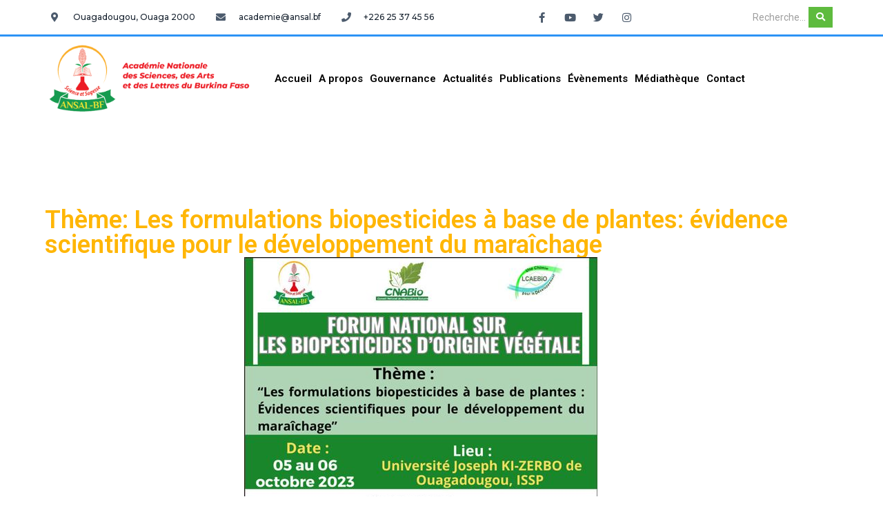

--- FILE ---
content_type: text/css
request_url: https://ansal.bf/wp-content/cache/background-css/ansal.bf/wp-content/themes/eduma/assets/css/thim-icons.css?ver=6.9&wpr_t=1768668917
body_size: 2896
content:
.thim-widget-icon {
	display: inline-block;
	width: 32px;
	height: 32px;
	background-size: 100%;
	background-image: var(--wpr-bg-c2c35aa8-eeb2-49a1-aa8b-721400250145);
	background-repeat: no-repeat;
	background-position: top left;
}
.thim-widget-icon.thim-widget-icon-button {
	background-position: top -416px left 0;
}
.thim-widget-icon.thim-widget-icon-carousel-categories {
	background-position: top -768px left 0;
}
.thim-widget-icon.thim-widget-icon-carousel-posts {
	background-position: top 0 left 0;
}
.thim-widget-icon.thim-widget-icon-countdown-box {
	background-position: top -160px left 0;
}
.thim-widget-icon.thim-widget-icon-counters-box {
	background-position: top -320px left 0;
}
.thim-widget-icon.thim-widget-icon-course-categories {
	background-position: top -768px left 0;
}
.thim-widget-icon.thim-widget-icon-courses {
	background-position: top -576px left 0;
}
.thim-widget-icon.thim-widget-icon-courses-collection {
	background-position: top -384px left 0;
}
.thim-widget-icon.thim-widget-icon-courses-searching {
	background-position: top -608px left 0;
}
.thim-widget-icon.thim-widget-icon-gallery-images {
	background-position: top -32px left 0;
}
.thim-widget-icon.thim-widget-icon-gallery-posts {
	background-position: top -192px left 0;
}
.thim-widget-icon.thim-widget-icon-google-map {
	background-position: top -352px left 0;
}
.thim-widget-icon.thim-widget-icon-heading {
	background-position: top -448px left 0;
}
.thim-widget-icon.thim-widget-icon-icon-box {
	background-position: top -672px left 0;
}
.thim-widget-icon.thim-widget-icon-link {
	background-position: top -128px left 0;
}
.thim-widget-icon.thim-widget-icon-list-event {
	background-position: top -480px left 0;
}
.thim-widget-icon.thim-widget-icon-list-post {
	background-position: top -544px left 0;
}
.thim-widget-icon.thim-widget-icon-login-form {
	background-position: top -704px left 0;
}
.thim-widget-icon.thim-widget-icon-multiple-images {
	background-position: top -256px left 0;
}
.thim-widget-icon.thim-widget-icon-one-course-instructors {
	background-position: top -640px left 0;
}
.thim-widget-icon.thim-widget-icon-our-team {
	background-position: top -512px left 0;
}
.thim-widget-icon.thim-widget-icon-portfolio {
	background-position: top -288px left 0;
}
.thim-widget-icon.thim-widget-icon-single-images {
	background-position: top -736px left 0;
}
.thim-widget-icon.thim-widget-icon-social {
	background-position: top -96px left 0;
}
.thim-widget-icon.thim-widget-icon-tab-event {
	background-position: top -384px left 0;
}
.thim-widget-icon.thim-widget-icon-testimonials {
	background-position: top -64px left 0;
}
.thim-widget-icon.thim-widget-icon-timetable {
	background-position: top -224px left 0;
}
.thim-widget-icon.thim-widget-icon-twitter {
	background-position: top -800px left 0;
}
.thim-widget-icon.thim-widget-icon-video {
	background-position: top -384px left 0;
}

--- FILE ---
content_type: text/css
request_url: https://ansal.bf/wp-content/cache/background-css/ansal.bf/wp-content/plugins/wp-file-download/app/includes/elementor/assets/css/elementor.light.css?ver=3.16.6&wpr_t=1768668917
body_size: 918
content:
.elementor-panel .elementor-element .icon .wp-file-download-file:before {
  background-image: var(--wpr-bg-478c9bee-06ad-43a3-bceb-0155722adb2f);
}
.elementor-panel .elementor-element .icon .wp-file-download-category:before {
  background-image: var(--wpr-bg-06677da4-cdd5-4eae-ad92-38e89c696a7c);
}
.elementor-panel .elementor-element .icon .wp-file-download-search:before {
  background-image: var(--wpr-bg-f5acd4ab-4d57-410c-83de-3896ce8914f8);
}
.elementor-panel .elementor-element:hover .icon .wp-file-download-file:before {
  background-image: var(--wpr-bg-5a34c963-48e1-4892-a56c-af375cad0e46);
}
.elementor-panel .elementor-element:hover .icon .wp-file-download-category:before {
  background-image: var(--wpr-bg-bf3808d7-8169-46e5-a899-6176431a8ee0);
}
.elementor-panel .elementor-element:hover .icon .wp-file-download-search:before {
  background-image: var(--wpr-bg-8a7e2ffe-c7dc-4510-8be6-84653901ed4a);
}


--- FILE ---
content_type: text/css
request_url: https://ansal.bf/wp-content/cache/background-css/ansal.bf/wp-content/plugins/wp-file-download/app/includes/elementor/assets/css/elementor.dark.css?ver=3.16.6&wpr_t=1768668917
body_size: 918
content:
.elementor-panel .elementor-element .icon .wp-file-download-file:before {
  background-image: var(--wpr-bg-8fa797f2-8619-474b-aaaa-e68a966e7bbd);
}
.elementor-panel .elementor-element .icon .wp-file-download-category:before {
  background-image: var(--wpr-bg-8689b333-491a-4447-a003-4b93e0b9f29b);
}
.elementor-panel .elementor-element .icon .wp-file-download-search:before {
  background-image: var(--wpr-bg-fc726b77-43ea-4e6c-8f6c-6c9f867083da);
}
.elementor-panel .elementor-element:hover .icon .wp-file-download-file:before {
  background-image: var(--wpr-bg-2889c091-c93d-4cae-ba71-bd6827dd5321);
}
.elementor-panel .elementor-element:hover .icon .wp-file-download-category:before {
  background-image: var(--wpr-bg-3cbd784d-4e43-4462-842b-d7a42daaf2e8);
}
.elementor-panel .elementor-element:hover .icon .wp-file-download-search:before {
  background-image: var(--wpr-bg-b3d69744-f10e-45c3-afb1-0ddbc54d57af);
}
